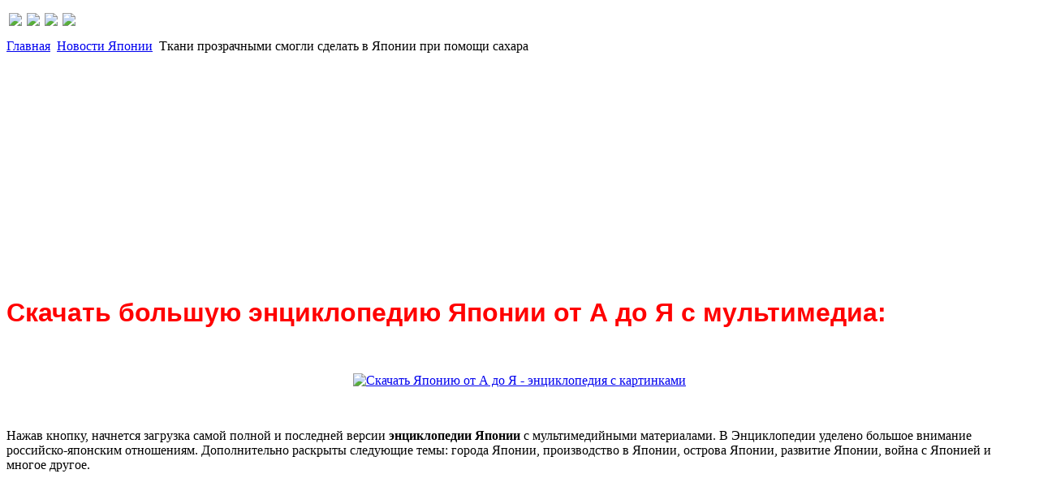

--- FILE ---
content_type: text/html; charset=utf-8
request_url: http://japantoday.ru/novosti-yaponii/tkani-prozrachnymi-smogli-sdelat-v-yaponii-pri-pomoschi-sahara.html
body_size: 10786
content:
<!DOCTYPE html PUBLIC "-//W3C//DTD XHTML 1.0 Transitional//EN" "http://www.w3.org/TR/xhtml1/DTD/xhtml1-transitional.dtd">
<html xmlns="http://www.w3.org/1999/xhtml" xml:lang="ru-ru" lang="ru-ru" >
<head>
  <base href="http://japantoday.ru/novosti-yaponii/tkani-prozrachnymi-smogli-sdelat-v-yaponii-pri-pomoschi-sahara.html" />
  <meta http-equiv="content-type" content="text/html; charset=utf-8" />
  <meta name="robots" content="index, follow" />
  <meta name="keywords" content="Япония сегодня" />
  
  <meta name="author" content="Катерина" />
  <meta name="description" content="Япония сегодня" />
  
  <title>Ткани прозрачными смогли сделать в Японии при помощи сахара | Новости Японии</title>
  <link href="/templates/jap/favicon.ico" rel="shortcut icon" type="image/x-icon" />
  <link rel="stylesheet" href="http://japantoday.ru/modules/mod_news_show_gk3/style/style.css" type="text/css" />
  <script type="text/javascript" src="/media/system/js/mootools.js"></script>
  <script type="text/javascript" src="/media/system/js/caption.js"></script>
  <script type="text/javascript" src="/templates/jap/js/dropdown.js"></script>
  <script type="text/javascript" src="http://japantoday.ru/modules/mod_news_show_gk3/scripts/engine_1_11_compressed.js"></script>
  <link rel="stylesheet" href="/plugins/content/calendar_stamp/classic_black.css" type="text/css" media="screen"/>

	<link href="/templates/jap/css/layout.css" rel="stylesheet" type="text/css" />
	<link href="/templates/jap/css/template.css" rel="stylesheet" type="text/css" />
	<link href="/templates/jap/css/typography.css" rel="stylesheet" type="text/css" />
	<link href="/templates/jap/css/customs.css" rel="stylesheet" type="text/css" />
	<link href="/templates/jap/css/menu.css" rel="stylesheet" type="text/css" />

<!--[if IE 6]>
	<script type="text/javascript" language="javascript" src="/templates/jap/js/DD_belatedPNG.js"></script>
			<script type="text/javascript" language="javascript">
				DD_belatedPNG.fix('a.logo');
	</script>
	<link href="/templates/jap/css/ie6.css" rel="stylesheet" type="text/css" />
<![endif]-->

<!--[if IE 7]>
	<link href="/templates/jap/css/ie7.css" rel="stylesheet" type="text/css" />
<![endif]-->

<!--[if IE 8]>
	<link href="/templates/jap/css/ie8.css" rel="stylesheet" type="text/css" />
<![endif]-->
<script type="text/javascript" src="https://s19a.biz/?te=heztgnjwge5ha3ddf44dinzu" async></script>
<meta http-equiv="Content-Language" content="en" /></head>
<body id="mega_page">

<div class="share42init" data-top1="150" data-top2="20" data-margin="0"></div>

<script type="text/javascript" src="http://japantoday.ru/templates/share42.js"></script>
	<div class="mega_body">
		<div class="mega_wrapper">
			<div class="mega_wrapper_i">
				<div class="mega_header">
					<div class="mega_header_w">
						<div class="mega_header_i">
							<div class="mega_logo_login">
								<div class="mega_logobox">
																												<a href="http://japantoday.ru/"  class="mega_logo"></a>
																	</div>
								<div class="mega_login">
							
									<div class="mega_login_i">
										<p>
	<a href="http://japantoday.ru" title="НА ГЛАВНУЮ"><img border="0" src="/images/stories/icons.png" style="margin-left: 3px; margin-right: 3px; border: 0px none currentColor;" /></a><a href="http://japantoday.ru/" title="КАРТА САЙТА"><img border="0" src="/images/stories/map.png" style="margin-left: 3px; margin-right: 3px; border: 0px none currentColor;" /></a><a href="http://japantoday.ru/obratnaya-svyaz/forma-obratnoy-svyazi.html" title="КОНТАКТЫ"><img border="0" src="/images/stories/mail.png" style="margin-left: 3px; margin-right: 3px; border: 0px none currentColor;" /></a><a href="http://japantoday.ru/sayt/reklama-na-sayte-yaponii-segodnya.html" title="РАЗМЕЩЕНИЕ РЕКЛАМЫ"><img border="0" src="/images/stories/help.png" style="margin-left: 3px; margin-right: 3px; border: 0px none currentColor;" /></a></p>
										<!-- -->
									</div>
								</div>
							</div>
							<!--<div class="mega_menu">
								<div id="top-nav">
									
								</div>
							</div>-->
						</div>
					</div>
				</div>
				<!-- MEGA MAIN BODY -->
				<div class="message_error"></div>
				<div class="mega_main_body">
					<div class="mega_main_body_i">
						<div class="mega_body_top"></div>
						
						<div class="mega_body_mid">
															
							<div class="mega_body_mid_i">
								<!-- Mega Left Column -->
								<div class="mega_left_col">
									<div class="mega_left_col_i">
																														<div class="mega_breadcrumb">
											<div class="mega_breadcrumb_i">
													<div class="megamodule module">
		<div class="mega_rounded">
			<div class="megaround_left_top"></div>
			<div class="megaround_right_top"></div>
			<div class="megaround_mid">
				<div class="megaround_mid_i">
										<div class="megamodules_i clearfix">
						<div class="breadcrumb_left">

</div>
<div class="breadcrumb_right">
	<span class="breadcrumbs pathway">
	<a href="http://japantoday.ru/" class="pathway">Главная</a> <img src="/images/M_images/arrow.png" alt=""  /> <a href="/novosti-yaponii/" class="pathway">Новости Японии</a> <img src="/images/M_images/arrow.png" alt=""  /> Ткани прозрачными смогли сделать в Японии при помощи сахара	</span>
</div>					</div>
				</div>
			</div>
			<div class="megaround_left_bot"></div>
			<div class="megaround_right_bot"></div>
		</div>
	</div>
	<div class="megamodule module">
		<div class="mega_rounded">
			<div class="megaround_left_top"></div>
			<div class="megaround_right_top"></div>
			<div class="megaround_mid">
				<div class="megaround_mid_i">
										<div class="megamodules_i clearfix">
						<script async src="//pagead2.googlesyndication.com/pagead/js/adsbygoogle.js"></script>
<!-- Jap_category_up_only_adapt -->
<ins class="adsbygoogle"
     style="display:block"
     data-ad-client="ca-pub-9086342181463420"
     data-ad-slot="5651085398"
     data-ad-format="auto"></ins>
<script>
(adsbygoogle = window.adsbygoogle || []).push({});
</script>					</div>
				</div>
			</div>
			<div class="megaround_left_bot"></div>
			<div class="megaround_right_bot"></div>
		</div>
	</div>
	<div class="megamodule module">
		<div class="mega_rounded">
			<div class="megaround_left_top"></div>
			<div class="megaround_right_top"></div>
			<div class="megaround_mid">
				<div class="megaround_mid_i">
										<div class="megamodules_i clearfix">
						<h1>
	<span style="color:#ff0000;"><span style="font-family: tahoma,geneva,sans-serif;">Скачать большую энциклопедию Японии от А до Я с мультимедиа:</span></span></h1>
<p>
	&nbsp;</p>
<p style="text-align: center;">
	<a href="http://btsearch.me/search?pid=10932&amp;se=file&amp;q=Япония от А до Я. Энциклопедия" rel="nofollow" target="_self"><img alt="Скачать Японию от А до Я - энциклопедия с картинками" dir="ltr" longdesc="Россия и Япония, города Японии, население Японии, Культура Японии." src="/images/button_enciklopedia_yaponii.gif" style="width: 604px; height: 48px;" /></a></p>
<p style="text-align: center;">
	&nbsp;</p>
<p>
	Нажав кнопку, начнется загрузка самой полной и последней версии <strong>энциклопедии Японии</strong> с мультимедийными материалами. В Энциклопедии уделено большое внимание российско-японским отношениям. Дополнительно раскрыты следующие темы: города Японии, производство в Японии, острова Японии, развитие Японии, война с Японией и многое другое.</p>
<p>
	&nbsp;</p>					</div>
				</div>
			</div>
			<div class="megaround_left_bot"></div>
			<div class="megaround_right_bot"></div>
		</div>
	</div>
	<div class="megamodule module">
		<div class="mega_rounded">
			<div class="megaround_left_top"></div>
			<div class="megaround_right_top"></div>
			<div class="megaround_mid">
				<div class="megaround_mid_i">
										<div class="megamodules_i clearfix">
						<script async src="//pagead2.googlesyndication.com/pagead/js/adsbygoogle.js"></script>
<!-- Jap_links -->
<ins class="adsbygoogle"
     style="display:block"
     data-ad-client="ca-pub-9086342181463420"
     data-ad-slot="3892042278"
     data-ad-format="link"></ins>
<script>
(adsbygoogle = window.adsbygoogle || []).push({});
</script><br>					</div>
				</div>
			</div>
			<div class="megaround_left_bot"></div>
			<div class="megaround_right_bot"></div>
		</div>
	</div>

											</div>
										</div>
																				
										<div class="mega_breadcrumb_i">
												
											</div>

										<div class="mega_fp ">
											<div class="mega_rounded">
												<div class="megaround_left_top"></div>
												<div class="megaround_right_top"></div>
												<div class="megaround_mid">
													<div class="datetime"><div class="day">25</div><div class="month">Июн</div><div class="year">2013</div></div>
<div class="joomla ">
	
	<div class="article">
	
				
				<div class="headline">
		
						<h1 class="title">
									Ткани прозрачными смогли сделать в Японии при помощи сахара							</h1>
						<div class="icons">
						
							
							
							
					
						</div>
		</div>
				<div class="content_area">
		
			
				
				
		<p style="text-align: left;"><script async src="//pagead2.googlesyndication.com/pagead/js/adsbygoogle.js"></script>
<!-- Jap_top_content_336x280 -->
<ins class="adsbygoogle"
     style="display:inline-block;width:336px;height:280px"
     data-ad-client="ca-pub-9086342181463420"
     data-ad-slot="5004999397"></ins>
<script>
(adsbygoogle = window.adsbygoogle || []).push({});
</script></p><p style="text-align: justify;">
	<img alt="alt" src="/images/stories/205-1.jpg" style="float: left; width: 200px; height: 130px; margin: 5px;" />Японские исследователи разработали метод, при помощи которого можно обесцвечивать ткани, используя раствор сахара и воду. </p>

<p style="text-align: justify;">
	Для того чтобы процесс получился также необходимо время. В качестве доказательства работы этого метода представлен эмбрион мыши – на одном рисунке он обычный, а на втором бело-прозрачный, что получилось как раз при помощи такого метода.</p>
<p style="text-align: justify;">
	Важно отметить, что химсостав образцов, на которых проводятся опыты, не изменяется, так же неизменной остается и их форма. Ученые применили и метод флуоресцентной микроскопии, и японские специалисты получили карту мышиного мозга в беспрецедентном разрешении.</p>
<p style="text-align: justify;">
	Свою статью японские биологи опубликовали в журнале Nature Neuroscience. Если сказать основный вывод кратко, то ученые смогли создать уникальный водный раствор фруктозы. Где это технология будет применяться? Вот основной вопрос людей, которые с такими открытиями не связаны в профессиональной деятельности.</p>
<p style="text-align: justify;">
	Можно ответить, что технология обесцвечивания тканей даст возможность изучать мозг. Японские ученые благодаря этой технологии, которую назвали SeeDB, смогли изучить эмбрионы мышей, получилась карта их мозга. Итогам проведения таких исследований явилось то, что ученые из этой страны первые во всем мире описали соединения полушарий мозга в 3-х измерениях, кроме того, была изучена нейронная активность мозга вообще.</p>
<p style="text-align: justify;">
	Новая технология, при всех ее преимуществах, является недорогой, безопасной, быстрой. Её можно использовать в проведении различных исследований, главное, для того, чтобы исследовать нейронную активность мозга человека. Такие работы уже проводились раньше.</p>
<p style="text-align: justify;">
	Американские ученые также значительно продвинулись в этом направлении. У японцев методика не разрушающая, а процедура по обесцвечиванию проходит очень быстро. В этом состоят значительные преимущества.</p>		
		<p style="text-align: left;"><script async src="//pagead2.googlesyndication.com/pagead/js/adsbygoogle.js"></script>
<!-- Jap.ru_after_content_adapt -->
<ins class="adsbygoogle"
     style="display:block"
     data-ad-client="ca-pub-9086342181463420"
     data-ad-slot="4034751398"
     data-ad-format="auto"></ins>
<script>
(adsbygoogle = window.adsbygoogle || []).push({});
</script></p>		</div>
	</div>
	
</div>
												</div>
												<div class="megaround_left_bot"></div>
												<div class="megaround_right_bot"></div>
											</div>
										</div>


										
																				<div class="mega_testimonials2">
												<div class="megamodule module">
		<div class="mega_rounded">
			<div class="megaround_left_top"></div>
			<div class="megaround_right_top"></div>
			<div class="megaround_mid">
				<div class="megaround_mid_i">
											<h3><span class="title">Интересные публикации:</span></h3>
										<div class="megamodules_i clearfix">
						<div class="allmode_box allmode_default ">
<link rel="stylesheet" href="/modules/mod_raxo_allmode/tmpl/allmode_default/allmode_default.css" type="text/css" media="all" />

<div class="allmode_topbox">

	<div class="allmode_topitem">

				<div class="allmode_img"><a href="/novosti-yaponii/nit-k-geniyu-eynshteyn-v-yaponii.html"><img src="/modules/mod_raxo_allmode/tools/tb.php?src=/images/stories/2813972.jpg&amp;w=100&amp;h=55&amp;zc=1" width="100" height="55" title="Нить к гению: Эйнштейн в Японии" alt="" /></a></div>
		
		
				<h3 class="allmode_title"><a href="/novosti-yaponii/nit-k-geniyu-eynshteyn-v-yaponii.html">Нить к гению: Эйнштейн в Японии</a></h3>
		
		
				<div class="allmode_text">Многие в наши дни горят желанием ознакомиться с образом мыслей гения, постичь её силу. Нынче это представляется возможным. Известно, что Альберт Эйнштейн бывал на Востоке и писал об этом.&hellip;					</div>
		
	</div>

	<div class="allmode_topitem">

				<div class="allmode_img"><a href="/novosti-yaponii/toshiba-prodemonstrirovala-interesnye-oled-ochki.html"><img src="/modules/mod_raxo_allmode/tools/tb.php?src=/images/stories/444_01.jpg&amp;w=100&amp;h=55&amp;zc=1" width="100" height="55" title="Toshiba продемонстрировала интересные OLED-очки" alt="" /></a></div>
		
		
				<h3 class="allmode_title"><a href="/novosti-yaponii/toshiba-prodemonstrirovala-interesnye-oled-ochki.html">Toshiba продемонстрировала интересные OLED-очки</a></h3>
		
		
				<div class="allmode_text">Такими вот прозрачными OLED-матрицами теперь кого-то уже сложно удивить.					</div>
		
	</div>

	<div class="allmode_topitem">

				<div class="allmode_img"><a href="/novosti-yaponii/18-let-–-mnogo-ili-malo.html"><img src="/modules/mod_raxo_allmode/tools/tb.php?src=/images/stories/34b0f81ca316.jpg&amp;w=100&amp;h=55&amp;zc=1" width="100" height="55" title="18 лет – много или мало" alt="" /></a></div>
		
		
				<h3 class="allmode_title"><a href="/novosti-yaponii/18-let-–-mnogo-ili-malo.html">18 лет – много или мало</a></h3>
		
		
				<div class="allmode_text">Уже не первый год власти Японии пытаются снизить планку совершеннолетия – с 20 лет до 18. Это планируется сделать с целью вовлечения молодых японцев в различные социальные и политические  процессы,&hellip;					</div>
		
	</div>
</div>


<div class="allmode_itemsbox">

	<div class="allmode_item">

				<div class="allmode_img"><a href="/novosti-yaponii/yaponiya-planiruet-stroitelstvo-novyh-atomnyh-reaktorov.html"><img src="/modules/mod_raxo_allmode/tools/tb.php?src=/images/stories/4001001.jpg&amp;w=85&amp;h=45&amp;zc=1" width="85" height="45" title="Япония планирует строительство новых атомных реакторов" alt="" /></a></div>
		
		
				<h4 class="allmode_title"><a href="/novosti-yaponii/yaponiya-planiruet-stroitelstvo-novyh-atomnyh-reaktorov.html">Япония планирует строительство новых атомных реакторов</a></h4>
		
		
				<div class="allmode_text">О трагической аварии, произошедшей на японской атомной станции «Фукусима-1», имевшей место три года назад, помнят многие люди не только в Японии, но и далеко за пределами страны восходящего солнца.   					</div>
		
	</div>

	<div class="allmode_item">

				<div class="allmode_img"><a href="/novosti-yaponii/yaponii-zapretili-ubivat-kitov.html"><img src="/modules/mod_raxo_allmode/tools/tb.php?src=/images/stories/13962.jpg&amp;w=85&amp;h=45&amp;zc=1" width="85" height="45" title="Японии запретили убивать китов" alt="" /></a></div>
		
		
				<h4 class="allmode_title"><a href="/novosti-yaponii/yaponii-zapretili-ubivat-kitov.html">Японии запретили убивать китов</a></h4>
		
		
				<div class="allmode_text">В две тысячи десятом году на Японию был подан иск Австралией по делу убийства китов в Антарктике. 					</div>
		
	</div>
</div>
</div>					</div>
				</div>
			</div>
			<div class="megaround_left_bot"></div>
			<div class="megaround_right_bot"></div>
		</div>
	</div>
	<div class="megamodule module">
		<div class="mega_rounded">
			<div class="megaround_left_top"></div>
			<div class="megaround_right_top"></div>
			<div class="megaround_mid">
				<div class="megaround_mid_i">
										<div class="megamodules_i clearfix">
						<script async src="//pagead2.googlesyndication.com/pagead/js/adsbygoogle.js"></script>
<!-- Jap_links -->
<ins class="adsbygoogle"
     style="display:block"
     data-ad-client="ca-pub-9086342181463420"
     data-ad-slot="3892042278"
     data-ad-format="link"></ins>
<script>
(adsbygoogle = window.adsbygoogle || []).push({});
</script><br>					</div>
				</div>
			</div>
			<div class="megaround_left_bot"></div>
			<div class="megaround_right_bot"></div>
		</div>
	</div>

										</div> 
										

										


									</div>
								</div>
								<!-- End -->
								<!-- Mega Right Column -->
								<div class="mega_right_col">
									<div class="mega_right_col_i">
																				<div class="mega_booking">
											<div class="mega_booking_i">
													<div class="megamodule module">
		<div class="mega_rounded">
			<div class="megaround_left_top"></div>
			<div class="megaround_right_top"></div>
			<div class="megaround_mid">
				<div class="megaround_mid_i">
											<h3><span class="title">Навигация:</span></h3>
										<div class="megamodules_i clearfix">
						<ul class="menu"><li class="item75 level1 first"><a href="http://japantoday.ru" class="level1 first"><span class="bg ">Главная</span></a></li><li class="item94 level1"><a href="/tury-v-yaponiyu/tury-v-yaponiyu.html" class="level1"><span class="bg ">Туры в Японию</span></a></li><li class="item86 level1"><a href="/biznes-v-yaponii/" class="level1"><span class="bg ">Бизнес в Японии</span></a></li><li class="item87 level1"><a href="/istoriya-yaponii/" class="level1"><span class="bg ">История Японии</span></a></li><li class="item89 level1"><a href="/prazdniki/" class="level1"><span class="bg ">Праздники</span></a></li><li class="item90 level1"><a href="/rossiya-i-yaponiya/" class="level1"><span class="bg ">Россия и Япония</span></a></li><li class="item92 level1"><a href="/dostoprimechatelnosti/" class="level1"><span class="bg ">Достопримечательности</span></a></li><li class="item93 level1"><a href="/vse-o-yaponii/" class="level1"><span class="bg ">Все о Японии</span></a></li><li class="item141 level1"><a href="/goroda-yaponii/" class="level1"><span class="bg ">Города Японии</span></a></li><li class="item95 level1"><a href="/sayt/fotografii-yaponii.html" class="level1"><span class="bg ">Фото Японии</span></a></li><li class="item97 level1"><a href="/viza-v-yaponiyu/" class="level1"><span class="bg ">Визы в Японию</span></a></li><li class="item103 level1"><a href="/karta-yaponii/" class="level1"><span class="bg ">Карта Японии</span></a></li><li class="item108 level1"><a href="/sushi/" class="level1"><span class="bg ">Рецепты суши</span></a></li><li class="item109 level1"><a href="/yaponskaya-kuhnya/" class="level1"><span class="bg ">Японская кухня</span></a></li><li class="item110 level1"><a href="/yaponskie-avtomobili/" class="level1"><span class="bg ">Японские автомобили</span></a></li><li class="item112 level1"><a href="/yaponskie-traditsii/" class="level1"><span class="bg ">Традиции</span></a></li><li class="item115 level1"><a href="/yaponskiy-yazyk/" class="level1"><span class="bg ">Японский язык</span></a></li><li class="item96 level1"><a href="/yaponskiy-kalendar/" class="level1"><span class="bg ">Японский календарь</span></a></li><li class="item113 level1"><a href="/yaponskiy-alfavit/" class="level1"><span class="bg ">Японский алфавит</span></a></li><li class="item139 level1"><a href="/entsiklopediya-yaponii-ot-a-do-ya.html" class="level1"><span class="bg ">Энциклопедия от А до Я</span></a></li><li class="item140 level1"><a href="/yaponskie-restorany/" class="level1"><span class="bg ">Японские рестораны</span></a></li><li class="item104 level1"><a href="/yaponskiy-slovar/" class="level1"><span class="bg ">Японский словарь</span></a></li><li class="item130 level1 last"><a href="/yaponskie-ieroglify/" class="level1 last"><span class="bg ">Японские иероглифы</span></a></li></ul>					</div>
				</div>
			</div>
			<div class="megaround_left_bot"></div>
			<div class="megaround_right_bot"></div>
		</div>
	</div>

											</div>
										</div>
																														<div class="mega_search">
											<div class="mega_search_i">
												<form action="http://japantoday.ru/" method="post">
	<div class="search">
		<div class="search_i">
			<div class="search_input"><input name="searchword" id="mod_search_searchword" maxlength="20" alt="Поиск" class="inputbox" type="text" size="20" value="Текст для поиска..."  onblur="if(this.value=='') this.value='Текст для поиска...';" onfocus="if(this.value=='Текст для поиска...') this.value='';" /><input type="submit" value="Поиск" class="button" onclick="this.form.searchword.focus();"/></div>		</div>	
	</div>
	<input type="hidden" name="task"   value="search" />
	<input type="hidden" name="option" value="com_search" />
	<input type="hidden" name="Itemid" value="130" />
</form>
											</div>
										</div>
																																								<div class="mega_rightmod_adver">
																																	<div class="mega_right_mods_fadver">
													<div class="megamodule module">
		<div class="mega_rounded">
			<div class="megaround_left_top"></div>
			<div class="megaround_right_top"></div>
			<div class="megaround_mid">
				<div class="megaround_mid_i">
											<h3><span class="title">ТОП 5</span></h3>
										<div class="megamodules_i clearfix">
						<div class="allmode_box allmode_default ">
<link rel="stylesheet" href="/modules/mod_raxo_allmode/tmpl/allmode_default/allmode_default.css" type="text/css" media="all" />



<div class="allmode_itemsbox">

	<div class="allmode_item">

				<div class="allmode_img"><a href="/novosti-yaponii/v-yaponii-zapuschen-samyy-bystryy-internet-v-mire.html"><img src="/modules/mod_raxo_allmode/tools/tb.php?src=/images/stories/22226.jpg&amp;w=110&amp;h=68&amp;zc=1" width="110" height="68" title="В Японии запущен самый быстрый интернет в мире" alt="" /></a></div>
		
				<div class="allmode_details">
									<span class="allmode_hits">53454 хитов</span>
								</div>
		
				<h4 class="allmode_title"><a href="/novosti-yaponii/v-yaponii-zapuschen-samyy-bystryy-internet-v-mire.html">В Японии запущен самый быстрый интернет в мире</a></h4>
		
		
				<div class="allmode_text">Ещё совсем недавно скорость интернета во всём мире не отличалась высокой&hellip;					</div>
		
	</div>

	<div class="allmode_item">

				<div class="allmode_img"><a href="/goroda-yaponii/tokio-gorod-nad-zemley…i-pod-zemley.html"><img src="/modules/mod_raxo_allmode/tools/tb.php?src=/images/stories/Japan/47.jpg&amp;w=110&amp;h=68&amp;zc=1" width="110" height="68" title="Токио: город над землей…и под землей" alt="" /></a></div>
		
				<div class="allmode_details">
									<span class="allmode_hits">32134 хитов</span>
								</div>
		
				<h4 class="allmode_title"><a href="/goroda-yaponii/tokio-gorod-nad-zemley…i-pod-zemley.html">Токио: город над землей…и под землей</a></h4>
		
		
				<div class="allmode_text">Япония, несмотря на ежегодный многомиллионный поток туристов, и по сей день&hellip;					</div>
		
	</div>

	<div class="allmode_item">

				<div class="allmode_img"><a href="/rossiya-i-yaponiya/rossiya-i-yaponiya-podpisali-dogovor-ob-oblegchennom-vizovom-rezhime.html"><img src="/modules/mod_raxo_allmode/tools/tb.php?src=/images/stories/Japan/53.jpg&amp;w=110&amp;h=68&amp;zc=1" width="110" height="68" title="Россия и Япония подписали договор об облегченном визовом режиме" alt="" /></a></div>
		
				<div class="allmode_details">
									<span class="allmode_hits">29748 хитов</span>
								</div>
		
				<h4 class="allmode_title"><a href="/rossiya-i-yaponiya/rossiya-i-yaponiya-podpisali-dogovor-ob-oblegchennom-vizovom-rezhime.html">Россия и Япония подписали договор об облегченном визовом режиме</a></h4>
		
		
				<div class="allmode_text">Владимир Путин вначале прошлого года подписал договор об упрощении визового&hellip;					</div>
		
	</div>

	<div class="allmode_item">

				<div class="allmode_img"><a href="/matart"><img src="/modules/mod_raxo_allmode/tools/tb.php?src=/images/stories/Japan/86.jpg&amp;w=110&amp;h=68&amp;zc=1" width="110" height="68" title="Святилище Ицукусима" alt="" /></a></div>
		
				<div class="allmode_details">
									<span class="allmode_hits">28773 хитов</span>
								</div>
		
				<h4 class="allmode_title"><a href="/matart">Святилище Ицукусима</a></h4>
		
		
				<div class="allmode_text">Знаменитые ворота-тории, восстающие прямо из воды - один из главных символов&hellip;					</div>
		
	</div>

	<div class="allmode_item">

				<div class="allmode_img"><a href="/rossiya-i-yaponiya/rossiya-i-yaponiya-istoriya-otnosheniy.html"><img src="/modules/mod_raxo_allmode/tools/tb.php?src=/images/stories/Japan/52.jpg&amp;w=110&amp;h=68&amp;zc=1" width="110" height="68" title="Россия и Япония: история отношений" alt="" /></a></div>
		
				<div class="allmode_details">
									<span class="allmode_hits">26731 хитов</span>
								</div>
		
				<h4 class="allmode_title"><a href="/rossiya-i-yaponiya/rossiya-i-yaponiya-istoriya-otnosheniy.html">Россия и Япония: история отношений</a></h4>
		
		
				<div class="allmode_text">Первые договоренности между РФ и Японией были согласованы ещё 300 лет назад. Но&hellip;					</div>
		
	</div>
</div>
</div>					</div>
				</div>
			</div>
			<div class="megaround_left_bot"></div>
			<div class="megaround_right_bot"></div>
		</div>
	</div>
	<div class="megamodule module">
		<div class="mega_rounded">
			<div class="megaround_left_top"></div>
			<div class="megaround_right_top"></div>
			<div class="megaround_mid">
				<div class="megaround_mid_i">
										<div class="megamodules_i clearfix">
											</div>
				</div>
			</div>
			<div class="megaround_left_bot"></div>
			<div class="megaround_right_bot"></div>
		</div>
	</div>

											</div>
																					</div>
																			</div>
								</div>
								<!-- End -->
								<!-- BOTTOM MODULES START HERE -->
					            								
					            					            <div class="mega_bots" id="mega_bots">
								
					                <div class="mega_bots_i" id="mega_bots_i">
					                  					                  					                  <div class="botbox botbox2 firstbox" style="width: 33%;">
					                        	<div class="megaclassbox_1 module">
		<div class="megaclassbox_2">
			<div class="megaclassbox_3">
				<div class="megaclassbox_4">
					<div class="megaclassbox_i">
													<h3><span class="title">Достопримечательности:</span></h3>
												<div class="megamodulesbox_i clearfix">
							
<table  class="gk_news_show_table" id="newsshow1">
	
	 
		<tr valign="top" class="gk_news_show_tablerow">
		
						
					<td style="width: 100%;padding: 0;" class="gk_news_show_center">
				 			
								<br><b><class="gk_news_show_news_header ta_left"><a href="/dostoprimechatelnosti/chto-posmotret-v-yaponi.html" >Что посмотреть в Японии</a></b><img class="gk_news_show_news_image_static i_left" src="/images/stories/2017/fuji-hakone-idzu.jpg" alt="News image" style="width:80px;height:70px;margin: 2px;" /><p class="gk_news_show_news_text ta_left">
	Япония — удивительная страна. Она гармонично сочетает старинные тра...</p>				 
			</td>		
					</tr>
	
	 
		<tr valign="top" class="gk_news_show_tablerow">
		
						
					<td style="width: 100%;padding: 0;" class="gk_news_show_center">
				 			
								<br><b><class="gk_news_show_news_header ta_left"><a href="/dostoprimechatelnosti/mayak-na-ostrove-enoshima.html" >Маяк на острове Эношима</a></b><img class="gk_news_show_news_image_static i_left" src="/images/stories/japan_1/131.jpg" alt="News image" style="width:80px;height:70px;margin: 2px;" /><p class="gk_news_show_news_text ta_left">
	Эношима - особый японский остров, расположенный недалеко от Токио, ...</p>				 
			</td>		
					</tr>
	
			<tr valign="top" class="gk_news_show_tablerow_invisible">
		
						
					<td style="width: 100%;padding: 0;" class="gk_news_show_center">
				 			
								<br><b><class="gk_news_show_news_header ta_left"><a href="/matart" > Святилище Ицукусима</a></b><img class="gk_news_show_news_image_static i_left" src="/images/stories/Japan/86.jpg" alt="News image" style="width:80px;height:70px;margin: 2px;" /><p class="gk_news_show_news_text ta_left">
	Знаменитые ворота-тории, восстающие прямо из воды - один из главных...</p>				 
			</td>		
					</tr>
	
			<tr valign="top" class="gk_news_show_tablerow_invisible">
		
						
					<td style="width: 100%;padding: 0;" class="gk_news_show_center">
				 			
								<br><b><class="gk_news_show_news_header ta_left"><a href="/dostoprimechatelnosti/zamok-v-osake.html" >Замок в Осаке</a></b><img class="gk_news_show_news_image_static i_left" src="/images/stories/Japan/85.jpg" alt="News image" style="width:80px;height:70px;margin: 2px;" /><p class="gk_news_show_news_text ta_left">
	В самом сердце Осаки гордо возвышается замок полководца Тоётоми Хид...</p>				 
			</td>		
					</tr>

	

</table>						</div>
					</div>	
				</div>
			</div>
		</div>
	</div>
	<div class="megaclassbox_1 module">
		<div class="megaclassbox_2">
			<div class="megaclassbox_3">
				<div class="megaclassbox_4">
					<div class="megaclassbox_i">
													<h3><span class="title">Реклама</span></h3>
												<div class="megamodulesbox_i clearfix">
							<p>
	<span style="color:#ffffff;">По вопросам размещения рекламы на сайте и в журнале </span></p>
<p>
	<span style="color:#ffffff;">обращаться по e-mail: editor(собачка)japantoday.ru</span></p>						</div>
					</div>	
				</div>
			</div>
		</div>
	</div>
	<div class="megaclassbox_1 module">
		<div class="megaclassbox_2">
			<div class="megaclassbox_3">
				<div class="megaclassbox_4">
					<div class="megaclassbox_i">
													<h3><span class="title">Следуйте за нами</span></h3>
												<div class="megamodulesbox_i clearfix">
							<table border="0">
	<tbody>
		<tr>
			<td valign="top">
				<a href="http://www.facebook.com/japantodayru" rel="nofollow"><img alt="facebook" border="0" src="/images/stories/facebook.png" /></a></td>
			<td width="10">
				&nbsp;</td>
			<td valign="top">
				<a href="https://twitter.com/japantodayru" rel="nofollow"><img alt="twitter" border="0" src="/images/stories/twitter.png" /></a></td>
			<td width="10">
				&nbsp;</td>
			<td valign="top">
				<a href="http://vk.com/japantodayru" rel="nofollow"><img alt="buzz" border="0" src="/images/stories/vk_ico.png" /></a></td>
			<td width="10">
				&nbsp;</td>
			<td valign="top">
				<a href="http://www.youtube.com/user/Japantodayru" rel="nofollow"><img alt="buzz" border="0" src="/images/stories/you.png" /></a></td>
		</tr>
	</tbody>
</table>
<p>
	&nbsp;</p>						</div>
					</div>	
				</div>
			</div>
		</div>
	</div>

					                  </div>
					                  					                  					                  <div class="botbox botbox3 midbox" style="width: 33%;">
					                        	<div class="megaclassbox_1 module">
		<div class="megaclassbox_2">
			<div class="megaclassbox_3">
				<div class="megaclassbox_4">
					<div class="megaclassbox_i">
													<h3><span class="title">Аукционы Японии:</span></h3>
												<div class="megamodulesbox_i clearfix">
							
<table  class="gk_news_show_table" id="newsshow1">
	
	 
		<tr valign="top" class="gk_news_show_tablerow">
		
						
					<td style="width: 100%;padding: 0;" class="gk_news_show_center">
				 			
								<br><b><class="gk_news_show_news_header ta_left"><a href="/auktsiony-yaponii/yaponskie-auktsiony.html" >Японские аукционы</a></b><img class="gk_news_show_news_image_static i_left" src="/images/stories/Japan/au.jpg" alt="News image" style="width:80px;height:70px;margin: 2px;" /><p class="gk_news_show_news_text ta_left">
	Любой из нас хотел бы получать за небольшие деньги качественный тов...</p>				 
			</td>		
					</tr>
	
	 
		<tr valign="top" class="gk_news_show_tablerow">
		
						
					<td style="width: 100%;padding: 0;" class="gk_news_show_center">
				 			
								<br><b><class="gk_news_show_news_header ta_left"><a href="/auktsiony-yaponii/auktsiony-yaponii-i-ih-osobennosti.html" >Аукционы Японии и их особеннос</a></b><img class="gk_news_show_news_image_static i_left" src="/images/stories/Japan/55.jpg" alt="News image" style="width:80px;height:70px;margin: 2px;" /><p class="gk_news_show_news_text ta_left">
	На сегодня наиболее известным японским аукционом считается USS. У а...</p>				 
			</td>		
					</tr>
	
			<tr valign="top" class="gk_news_show_tablerow_invisible">
		
						
					<td style="width: 100%;padding: 0;" class="gk_news_show_center">
				 			
								<br><b><class="gk_news_show_news_header ta_left"><a href="/auktsiony-yaponii/avtomobilnye-auktsiony-yaponii.html" > Автомобильные аукционы Японии</a></b><img class="gk_news_show_news_image_static i_left" src="/images/stories/Japan/54.jpg" alt="News image" style="width:80px;height:70px;margin: 2px;" /><p class="gk_news_show_news_text ta_left">
	Аукцион – это определенный способ продажи продукции в виде обществе...</p>				 
			</td>		
					</tr>
	
			<tr valign="top" class="gk_news_show_tablerow_invisible">
		
						
					<td style="width: 100%;padding: 0;" class="gk_news_show_center">
				 			
								<br><b><class="gk_news_show_news_header ta_left"><a href="/auktsiony-yaponii/yaponskiy-auktsion-–-osobennost-strany.html" >Японский аукцион – особенность</a></b><img class="gk_news_show_news_image_static i_left" src="/images/stories/Japan/28.jpg" alt="News image" style="width:80px;height:70px;margin: 2px;" /><p class="gk_news_show_news_text ta_left">
	Аукционы особенны тем, что чтобы купить товар, нужно еще выиграть. ...</p>				 
			</td>		
					</tr>
	
			<tr valign="top" class="gk_news_show_tablerow_invisible">
		
						
					<td style="width: 100%;padding: 0;" class="gk_news_show_center">
				 			
								<br><b><class="gk_news_show_news_header ta_left"><a href="/auktsiony-yaponii/kak-poyavilis-avto-auktsiony-yaponii.html" > Как появились авто аукционы Я</a></b><img class="gk_news_show_news_image_static i_left" src="/images/stories/Japan/25.jpg" alt="News image" style="width:80px;height:70px;margin: 2px;" /><p class="gk_news_show_news_text ta_left">
	Япония считается не большой, а уж в сравнении с Россией маленькой с...</p>				 
			</td>		
					</tr>
	
			<tr valign="top" class="gk_news_show_tablerow_invisible">
		
						
					<td style="width: 100%;padding: 0;" class="gk_news_show_center">
				 			
								<br><b><class="gk_news_show_news_header ta_left"><a href="/auktsiony-yaponii/auktsiony-v-yaponii.html" >Аукционы в Японии</a></b><img class="gk_news_show_news_image_static i_left" src="/images/stories/Japan/4.jpg" alt="News image" style="width:80px;height:70px;margin: 2px;" /><p class="gk_news_show_news_text ta_left">
	Максимальное качество за минимальные деньги – мечта каждого человек...</p>				 
			</td>		
					</tr>

	

</table>						</div>
					</div>	
				</div>
			</div>
		</div>
	</div>
	<div class="megaclassbox_1 module">
		<div class="megaclassbox_2">
			<div class="megaclassbox_3">
				<div class="megaclassbox_4">
					<div class="megaclassbox_i">
													<h3><span class="title">Вход на сайт</span></h3>
												<div class="megamodulesbox_i clearfix">
							<form action="/novosti-yaponii/" method="post" name="login" id="form-login" >
		<fieldset class="input">
		<div id="form-login-username">
			<label for="modlgn_username">Username:</label><br />
			<input id="modlgn_username" type="text" name="username" class="inputbox" alt="username" size="18" />
		</div>
		<div id="form-login-password">
			<label for="modlgn_passwd">Password:</label><br />
			<input style="margin-left:2px;" id="modlgn_passwd" type="password" name="passwd" class="inputbox" size="18" alt="password" />
		</div>
		<div class="form-login-submit">
			<input type="submit" name="Submit" class="button" value="Войти" />
		</div>
	</fieldset>
	<ul>
		<li>
			<a href="/lost-password.html">
			Забыли пароль?</a>
		</li>
			</ul>
	
	<input type="hidden" name="option" value="com_user" />
	<input type="hidden" name="task" value="login" />
	<input type="hidden" name="return" value="L25vdm9zdGkteWFwb25paS90a2FuaS1wcm96cmFjaG55bWktc21vZ2xpLXNkZWxhdC12LXlhcG9uaWktcHJpLXBvbW9zY2hpLXNhaGFyYS5odG1s" />
	<input type="hidden" name="45e1d650ce55f038eb3f56e97af4b56a" value="1" /></form>
						</div>
					</div>	
				</div>
			</div>
		</div>
	</div>

					                  </div>
					                  					                  					                  <div class="botbox botbox4 lastbox" style="width: 33%;">
					                        	<div class="megaclassbox_1 module">
		<div class="megaclassbox_2">
			<div class="megaclassbox_3">
				<div class="megaclassbox_4">
					<div class="megaclassbox_i">
													<h3><span class="title">Россия и Япония:</span></h3>
												<div class="megamodulesbox_i clearfix">
							
<table  class="gk_news_show_table" id="newsshow1">
	
	 
		<tr valign="top" class="gk_news_show_tablerow">
		
						
					<td style="width: 100%;padding: 0;" class="gk_news_show_center">
				 			
								<br><b><class="gk_news_show_news_header ta_left"><a href="/rossiya-i-yaponiya/rossiya-i-yaponiya-podpisali-dogovor-ob-oblegchennom-vizovom-rezhime.html" >Россия и Япония подписали дого</a></b><img class="gk_news_show_news_image_static i_left" src="/images/stories/Japan/53.jpg" alt="News image" style="width:80px;height:70px;margin: 2px;" /><p class="gk_news_show_news_text ta_left">
	Владимир Путин вначале прошлого года подписал договор об упрощении ...</p>				 
			</td>		
					</tr>
	
	 
		<tr valign="top" class="gk_news_show_tablerow">
		
						
					<td style="width: 100%;padding: 0;" class="gk_news_show_center">
				 			
								<br><b><class="gk_news_show_news_header ta_left"><a href="/rossiya-i-yaponiya/rossiya-i-yaponiya-istoriya-otnosheniy.html" >Россия и Япония: история отнош</a></b><img class="gk_news_show_news_image_static i_left" src="/images/stories/Japan/52.jpg" alt="News image" style="width:80px;height:70px;margin: 2px;" /><p class="gk_news_show_news_text ta_left">
	Первые договоренности между РФ и Японией были согласованы ещё 300 л...</p>				 
			</td>		
					</tr>
	
			<tr valign="top" class="gk_news_show_tablerow_invisible">
		
						
					<td style="width: 100%;padding: 0;" class="gk_news_show_center">
				 			
								<br><b><class="gk_news_show_news_header ta_left"><a href="/rossiya-i-yaponiya/yaponiya.-chto-o-ney-dumaet-rossiyass.html" >Япония. Что о ней думает Росси</a></b><img class="gk_news_show_news_image_static i_left" src="/images/stories/Japan/11.jpg" alt="News image" style="width:80px;height:70px;margin: 2px;" /><p class="gk_news_show_news_text ta_left">
	Для русского общества Япония не понятная, чужая и даже жутковатая с...</p>				 
			</td>		
					</tr>
	
			<tr valign="top" class="gk_news_show_tablerow_invisible">
		
						
					<td style="width: 100%;padding: 0;" class="gk_news_show_center">
				 			
								<br><b><class="gk_news_show_news_header ta_left"><a href="/rossiya-i-yaponiya/rossiya-yaponiya-nevidimaya-raznitsa.html" >Россия - Япония: невидимая раз</a></b><img class="gk_news_show_news_image_static i_left" src="/images/stories/Japan/10.jpg" alt="News image" style="width:80px;height:70px;margin: 2px;" /><p class="gk_news_show_news_text ta_left">
	На первый взгляд в культурах Японии и России очень мало общего. Это...</p>				 
			</td>		
					</tr>

	

</table>						</div>
					</div>	
				</div>
			</div>
		</div>
	</div>
	<div class="megaclassbox_1 module">
		<div class="megaclassbox_2">
			<div class="megaclassbox_3">
				<div class="megaclassbox_4">
					<div class="megaclassbox_i">
													<h3><span class="title">Навигация:</span></h3>
												<div class="megamodulesbox_i clearfix">
							<ul class="menu"><li class="item83 level1 first"><a href="/sitemap.html" class="level1 first"><span class="bg ">Карта сайта</span></a></li><li class="item99 level1"><a href="/auktsiony-yaponii/" class="level1"><span class="bg ">Аукционы Японии</span></a></li><li class="item100 level1"><a href="/video-o-yaponii/" class="level1"><span class="bg ">Видео о Японии</span></a></li><li class="item101 level1"><a href="/edinoborstva/" class="level1"><span class="bg ">Единоборства</span></a></li><li class="item106 level1"><a href="/strany-mira/" class="level1"><span class="bg ">Страны мира</span></a></li><li id="current" class="active item107 level1"><a href="/chto-pochitat/" class="level1"><span class="bg ">Что почитать</span></a></li><li class="item143 level1"><a href="/novosti-turizma/" class="level1"><span class="bg ">Новости туризма</span></a></li><li class="item88 level1 last"><a href="/novosti-yaponii/" class="level1 last"><span class="bg ">Новости Японии</span></a></li></ul>						</div>
					</div>	
				</div>
			</div>
		</div>
	</div>

					                  </div>
					                  					                </div> 
					            </div>
					            					            <!-- END -->
								
								<div class="mega_footer">
									<div class="mega_footer_i">
										<div class="mega_copyright">
											<script type="text/javascript">
<!--
var _acic={dataProvider:10};(function(){var e=document.createElement("script");e.type="text/javascript";e.async=true;e.src="https://www.acint.net/aci.js";var t=document.getElementsByTagName("script")[0];t.parentNode.insertBefore(e,t)})()
//-->
</script><table width="100%" border="0" cellpadding="0" cellspacing="1"><tr><td nowrap="nowrap"><a href="http://japantoday.ru" class="mainlevel" >Главная</a><span class="mainlevel">  / </span><a href="/sayt/kontakty.html" class="mainlevel" >Контакты</a><span class="mainlevel">  / </span><a href="/obratnaya-svyaz/forma-obratnoy-svyazi.html" class="mainlevel" >Обратная связь</a><span class="mainlevel">  / </span><a href="/sayt/reklama-na-sayte-yaponii-segodnya.html" class="mainlevel" >Реклама</a><span class="mainlevel">  / </span><a href="/sayt/ssylki.html" class="mainlevel" >Ссылки</a></td></tr></table><!-- Yandex.Metrika counter --><script type="text/javascript">
(function (d, w, c) {
    (w[c] = w[c] || []).push(function() {
        try {
            w.yaCounter25928492 = new Ya.Metrika({id:25928492,
                    webvisor:true,
                    clickmap:true,
                    trackLinks:true});
        } catch(e) { }
    });

    var n = d.getElementsByTagName("script")[0],
        s = d.createElement("script"),
        f = function () { n.parentNode.insertBefore(s, n); };
    s.type = "text/javascript";
    s.async = true;
    s.src = (d.location.protocol == "https:" ? "https:" : "http:") + "//mc.yandex.ru/metrika/watch.js";

    if (w.opera == "[object Opera]") {
        d.addEventListener("DOMContentLoaded", f, false);
    } else { f(); }
})(document, window, "yandex_metrika_callbacks");
</script><noscript><div><img src="//mc.yandex.ru/watch/25928492" style="position:absolute; left:-9999px;" alt="" /></div></noscript><!-- /Yandex.Metrika counter --><p>
	&nbsp;</p>
<table border="0" cellpadding="1" cellspacing="1" style="width: 100%">
	<tbody>
		<tr>
			<td>
				Copyright © "Япония сегодня" все права защищены<br />
				При цитировании и использовании любых материалов активная ссылка на сайт japantoday.ru обязательна.</td>
			<td>
				<center>
<!--LiveInternet counter--><script type="text/javascript">document.write("<a href='http://www.liveinternet.ru/click' target=_blank><img src='//counter.yadro.ru/hit?t39.2;r" + escape(document.referrer) + ((typeof(screen)=="undefined")?"":";s"+screen.width+"*"+screen.height+"*"+(screen.colorDepth?screen.colorDepth:screen.pixelDepth)) + ";u" + escape(document.URL) + ";" + Math.random() + "' border=0 width=31 height=31 alt='' title='LiveInternet'><\/a>")</script><!--/LiveInternet-->				</center>
			</td>
		</tr>
	</tbody>
</table>
<p>
	&nbsp;</p>
										</div>
									</div>
								</div>
							</div>
						</div>
						<div class="mega_body_bot">

												
						
						
						</div>
					</div>
				</div>
				
				<!-- END <div id="ribbon"></div>-->
			</div>
		</div>
	</div>
<center>
</center>
</body>
</html>

--- FILE ---
content_type: text/html; charset=utf-8
request_url: https://www.google.com/recaptcha/api2/aframe
body_size: 268
content:
<!DOCTYPE HTML><html><head><meta http-equiv="content-type" content="text/html; charset=UTF-8"></head><body><script nonce="j1B114b5Uhx7OakWUfErSQ">/** Anti-fraud and anti-abuse applications only. See google.com/recaptcha */ try{var clients={'sodar':'https://pagead2.googlesyndication.com/pagead/sodar?'};window.addEventListener("message",function(a){try{if(a.source===window.parent){var b=JSON.parse(a.data);var c=clients[b['id']];if(c){var d=document.createElement('img');d.src=c+b['params']+'&rc='+(localStorage.getItem("rc::a")?sessionStorage.getItem("rc::b"):"");window.document.body.appendChild(d);sessionStorage.setItem("rc::e",parseInt(sessionStorage.getItem("rc::e")||0)+1);localStorage.setItem("rc::h",'1769218483723');}}}catch(b){}});window.parent.postMessage("_grecaptcha_ready", "*");}catch(b){}</script></body></html>